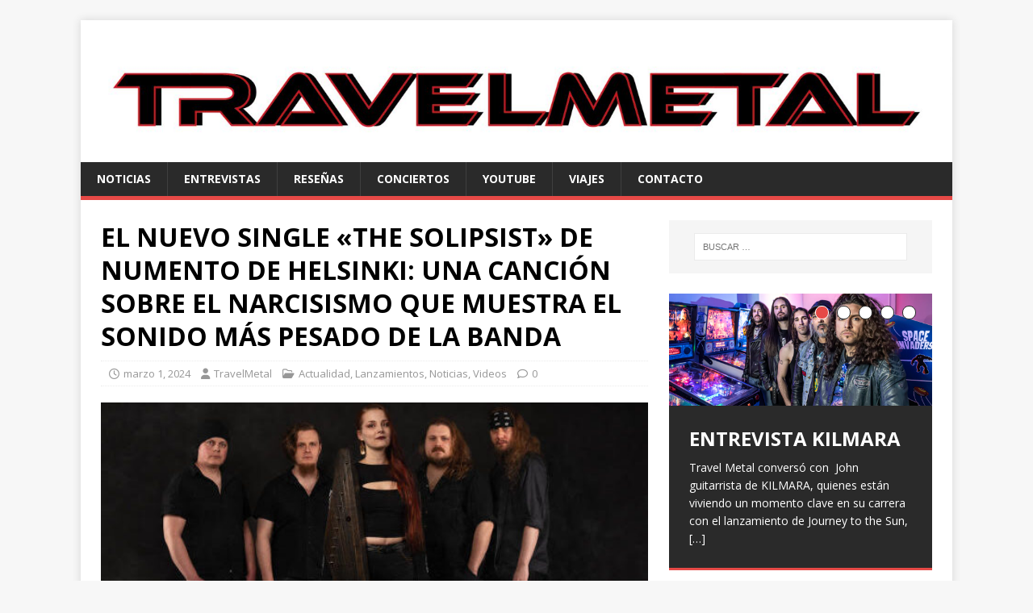

--- FILE ---
content_type: text/html; charset=UTF-8
request_url: https://travelmetal.com/el-nuevo-single-the-solipsist-de-numento-de-helsinki-una-cancion-sobre-el-narcisismo-que-muestra-el-sonido-mas-pesado-de-la-banda/
body_size: 44081
content:
<!DOCTYPE html>
<html class="no-js" lang="es">
<head>
<meta charset="UTF-8">
<meta name="viewport" content="width=device-width, initial-scale=1.0">
<link rel="profile" href="http://gmpg.org/xfn/11" />
<meta name='robots' content='index, follow, max-image-preview:large, max-snippet:-1, max-video-preview:-1' />
	<style>img:is([sizes="auto" i], [sizes^="auto," i]) { contain-intrinsic-size: 3000px 1500px }</style>
	
	<!-- This site is optimized with the Yoast SEO plugin v25.2 - https://yoast.com/wordpress/plugins/seo/ -->
	<title>EL NUEVO SINGLE &quot;THE SOLIPSIST&quot; DE NUMENTO DE HELSINKI: UNA CANCIÓN SOBRE EL NARCISISMO QUE MUESTRA EL SONIDO MÁS PESADO DE LA BANDA - TravelMetal</title>
	<meta name="description" content="Numento, la potencia finlandesa moderna del death metal melódico, lanza el single debut de su tercer álbum próximo con un video musical. &quot;The Solipsist&quot; es una cancion  agresiva que introduce el sonido pesado y único de Numento, combinando gritos brutales y canto melódico inquietante. La historia de la canción se centra en un protagonista atrapado en su reino imaginativo, donde se ve a sí mismo como omnipotente en soledad, imitando a otros pero comprendiendo solo su propia existencia en el epicentro de todo." />
	<link rel="canonical" href="https://travelmetal.com/el-nuevo-single-the-solipsist-de-numento-de-helsinki-una-cancion-sobre-el-narcisismo-que-muestra-el-sonido-mas-pesado-de-la-banda/" />
	<meta property="og:locale" content="es_ES" />
	<meta property="og:type" content="article" />
	<meta property="og:title" content="EL NUEVO SINGLE &quot;THE SOLIPSIST&quot; DE NUMENTO DE HELSINKI: UNA CANCIÓN SOBRE EL NARCISISMO QUE MUESTRA EL SONIDO MÁS PESADO DE LA BANDA - TravelMetal" />
	<meta property="og:description" content="Numento, la potencia finlandesa moderna del death metal melódico, lanza el single debut de su tercer álbum próximo con un video musical. &quot;The Solipsist&quot; es una cancion  agresiva que introduce el sonido pesado y único de Numento, combinando gritos brutales y canto melódico inquietante. La historia de la canción se centra en un protagonista atrapado en su reino imaginativo, donde se ve a sí mismo como omnipotente en soledad, imitando a otros pero comprendiendo solo su propia existencia en el epicentro de todo." />
	<meta property="og:url" content="https://travelmetal.com/el-nuevo-single-the-solipsist-de-numento-de-helsinki-una-cancion-sobre-el-narcisismo-que-muestra-el-sonido-mas-pesado-de-la-banda/" />
	<meta property="og:site_name" content="TravelMetal" />
	<meta property="article:published_time" content="2024-03-01T10:53:18+00:00" />
	<meta property="og:image" content="https://travelmetal.com/wp-content/uploads/2024/03/unnamed.jpg" />
	<meta property="og:image:width" content="590" />
	<meta property="og:image:height" content="438" />
	<meta property="og:image:type" content="image/jpeg" />
	<meta name="author" content="TravelMetal" />
	<meta name="twitter:card" content="summary_large_image" />
	<meta name="twitter:label1" content="Escrito por" />
	<meta name="twitter:data1" content="TravelMetal" />
	<meta name="twitter:label2" content="Tiempo de lectura" />
	<meta name="twitter:data2" content="2 minutos" />
	<script type="application/ld+json" class="yoast-schema-graph">{"@context":"https://schema.org","@graph":[{"@type":"WebPage","@id":"https://travelmetal.com/el-nuevo-single-the-solipsist-de-numento-de-helsinki-una-cancion-sobre-el-narcisismo-que-muestra-el-sonido-mas-pesado-de-la-banda/","url":"https://travelmetal.com/el-nuevo-single-the-solipsist-de-numento-de-helsinki-una-cancion-sobre-el-narcisismo-que-muestra-el-sonido-mas-pesado-de-la-banda/","name":"EL NUEVO SINGLE \"THE SOLIPSIST\" DE NUMENTO DE HELSINKI: UNA CANCIÓN SOBRE EL NARCISISMO QUE MUESTRA EL SONIDO MÁS PESADO DE LA BANDA - TravelMetal","isPartOf":{"@id":"https://travelmetal.com/#website"},"primaryImageOfPage":{"@id":"https://travelmetal.com/el-nuevo-single-the-solipsist-de-numento-de-helsinki-una-cancion-sobre-el-narcisismo-que-muestra-el-sonido-mas-pesado-de-la-banda/#primaryimage"},"image":{"@id":"https://travelmetal.com/el-nuevo-single-the-solipsist-de-numento-de-helsinki-una-cancion-sobre-el-narcisismo-que-muestra-el-sonido-mas-pesado-de-la-banda/#primaryimage"},"thumbnailUrl":"https://travelmetal.com/wp-content/uploads/2024/03/unnamed.jpg","datePublished":"2024-03-01T10:53:18+00:00","author":{"@id":"https://travelmetal.com/#/schema/person/90fce6197320a4a722710c89512efb2b"},"description":"Numento, la potencia finlandesa moderna del death metal melódico, lanza el single debut de su tercer álbum próximo con un video musical. \"The Solipsist\" es una cancion  agresiva que introduce el sonido pesado y único de Numento, combinando gritos brutales y canto melódico inquietante. La historia de la canción se centra en un protagonista atrapado en su reino imaginativo, donde se ve a sí mismo como omnipotente en soledad, imitando a otros pero comprendiendo solo su propia existencia en el epicentro de todo.","breadcrumb":{"@id":"https://travelmetal.com/el-nuevo-single-the-solipsist-de-numento-de-helsinki-una-cancion-sobre-el-narcisismo-que-muestra-el-sonido-mas-pesado-de-la-banda/#breadcrumb"},"inLanguage":"es","potentialAction":[{"@type":"ReadAction","target":["https://travelmetal.com/el-nuevo-single-the-solipsist-de-numento-de-helsinki-una-cancion-sobre-el-narcisismo-que-muestra-el-sonido-mas-pesado-de-la-banda/"]}]},{"@type":"ImageObject","inLanguage":"es","@id":"https://travelmetal.com/el-nuevo-single-the-solipsist-de-numento-de-helsinki-una-cancion-sobre-el-narcisismo-que-muestra-el-sonido-mas-pesado-de-la-banda/#primaryimage","url":"https://travelmetal.com/wp-content/uploads/2024/03/unnamed.jpg","contentUrl":"https://travelmetal.com/wp-content/uploads/2024/03/unnamed.jpg","width":590,"height":438},{"@type":"BreadcrumbList","@id":"https://travelmetal.com/el-nuevo-single-the-solipsist-de-numento-de-helsinki-una-cancion-sobre-el-narcisismo-que-muestra-el-sonido-mas-pesado-de-la-banda/#breadcrumb","itemListElement":[{"@type":"ListItem","position":1,"name":"Portada","item":"https://travelmetal.com/"},{"@type":"ListItem","position":2,"name":"EL NUEVO SINGLE «THE SOLIPSIST» DE NUMENTO DE HELSINKI: UNA CANCIÓN SOBRE EL NARCISISMO QUE MUESTRA EL SONIDO MÁS PESADO DE LA BANDA"}]},{"@type":"WebSite","@id":"https://travelmetal.com/#website","url":"https://travelmetal.com/","name":"TravelMetal","description":"","potentialAction":[{"@type":"SearchAction","target":{"@type":"EntryPoint","urlTemplate":"https://travelmetal.com/?s={search_term_string}"},"query-input":{"@type":"PropertyValueSpecification","valueRequired":true,"valueName":"search_term_string"}}],"inLanguage":"es"},{"@type":"Person","@id":"https://travelmetal.com/#/schema/person/90fce6197320a4a722710c89512efb2b","name":"TravelMetal","image":{"@type":"ImageObject","inLanguage":"es","@id":"https://travelmetal.com/#/schema/person/image/","url":"https://secure.gravatar.com/avatar/20b37c31451ef9b2cce76cf2e1deb1ca?s=96&d=mm&r=g","contentUrl":"https://secure.gravatar.com/avatar/20b37c31451ef9b2cce76cf2e1deb1ca?s=96&d=mm&r=g","caption":"TravelMetal"},"url":"https://travelmetal.com/author/klaus/"}]}</script>
	<!-- / Yoast SEO plugin. -->


<link rel='dns-prefetch' href='//fonts.googleapis.com' />
<link rel="alternate" type="application/rss+xml" title="TravelMetal &raquo; Feed" href="https://travelmetal.com/feed/" />
<link rel="alternate" type="application/rss+xml" title="TravelMetal &raquo; Feed de los comentarios" href="https://travelmetal.com/comments/feed/" />
<script type="text/javascript">
/* <![CDATA[ */
window._wpemojiSettings = {"baseUrl":"https:\/\/s.w.org\/images\/core\/emoji\/15.0.3\/72x72\/","ext":".png","svgUrl":"https:\/\/s.w.org\/images\/core\/emoji\/15.0.3\/svg\/","svgExt":".svg","source":{"concatemoji":"https:\/\/travelmetal.com\/wp-includes\/js\/wp-emoji-release.min.js?ver=6.7.2"}};
/*! This file is auto-generated */
!function(i,n){var o,s,e;function c(e){try{var t={supportTests:e,timestamp:(new Date).valueOf()};sessionStorage.setItem(o,JSON.stringify(t))}catch(e){}}function p(e,t,n){e.clearRect(0,0,e.canvas.width,e.canvas.height),e.fillText(t,0,0);var t=new Uint32Array(e.getImageData(0,0,e.canvas.width,e.canvas.height).data),r=(e.clearRect(0,0,e.canvas.width,e.canvas.height),e.fillText(n,0,0),new Uint32Array(e.getImageData(0,0,e.canvas.width,e.canvas.height).data));return t.every(function(e,t){return e===r[t]})}function u(e,t,n){switch(t){case"flag":return n(e,"\ud83c\udff3\ufe0f\u200d\u26a7\ufe0f","\ud83c\udff3\ufe0f\u200b\u26a7\ufe0f")?!1:!n(e,"\ud83c\uddfa\ud83c\uddf3","\ud83c\uddfa\u200b\ud83c\uddf3")&&!n(e,"\ud83c\udff4\udb40\udc67\udb40\udc62\udb40\udc65\udb40\udc6e\udb40\udc67\udb40\udc7f","\ud83c\udff4\u200b\udb40\udc67\u200b\udb40\udc62\u200b\udb40\udc65\u200b\udb40\udc6e\u200b\udb40\udc67\u200b\udb40\udc7f");case"emoji":return!n(e,"\ud83d\udc26\u200d\u2b1b","\ud83d\udc26\u200b\u2b1b")}return!1}function f(e,t,n){var r="undefined"!=typeof WorkerGlobalScope&&self instanceof WorkerGlobalScope?new OffscreenCanvas(300,150):i.createElement("canvas"),a=r.getContext("2d",{willReadFrequently:!0}),o=(a.textBaseline="top",a.font="600 32px Arial",{});return e.forEach(function(e){o[e]=t(a,e,n)}),o}function t(e){var t=i.createElement("script");t.src=e,t.defer=!0,i.head.appendChild(t)}"undefined"!=typeof Promise&&(o="wpEmojiSettingsSupports",s=["flag","emoji"],n.supports={everything:!0,everythingExceptFlag:!0},e=new Promise(function(e){i.addEventListener("DOMContentLoaded",e,{once:!0})}),new Promise(function(t){var n=function(){try{var e=JSON.parse(sessionStorage.getItem(o));if("object"==typeof e&&"number"==typeof e.timestamp&&(new Date).valueOf()<e.timestamp+604800&&"object"==typeof e.supportTests)return e.supportTests}catch(e){}return null}();if(!n){if("undefined"!=typeof Worker&&"undefined"!=typeof OffscreenCanvas&&"undefined"!=typeof URL&&URL.createObjectURL&&"undefined"!=typeof Blob)try{var e="postMessage("+f.toString()+"("+[JSON.stringify(s),u.toString(),p.toString()].join(",")+"));",r=new Blob([e],{type:"text/javascript"}),a=new Worker(URL.createObjectURL(r),{name:"wpTestEmojiSupports"});return void(a.onmessage=function(e){c(n=e.data),a.terminate(),t(n)})}catch(e){}c(n=f(s,u,p))}t(n)}).then(function(e){for(var t in e)n.supports[t]=e[t],n.supports.everything=n.supports.everything&&n.supports[t],"flag"!==t&&(n.supports.everythingExceptFlag=n.supports.everythingExceptFlag&&n.supports[t]);n.supports.everythingExceptFlag=n.supports.everythingExceptFlag&&!n.supports.flag,n.DOMReady=!1,n.readyCallback=function(){n.DOMReady=!0}}).then(function(){return e}).then(function(){var e;n.supports.everything||(n.readyCallback(),(e=n.source||{}).concatemoji?t(e.concatemoji):e.wpemoji&&e.twemoji&&(t(e.twemoji),t(e.wpemoji)))}))}((window,document),window._wpemojiSettings);
/* ]]> */
</script>
<style id='wp-emoji-styles-inline-css' type='text/css'>

	img.wp-smiley, img.emoji {
		display: inline !important;
		border: none !important;
		box-shadow: none !important;
		height: 1em !important;
		width: 1em !important;
		margin: 0 0.07em !important;
		vertical-align: -0.1em !important;
		background: none !important;
		padding: 0 !important;
	}
</style>
<link rel='stylesheet' id='mh-google-fonts-css' href='https://fonts.googleapis.com/css?family=Open+Sans:400,400italic,700,600' type='text/css' media='all' />
<link rel='stylesheet' id='mh-magazine-lite-css' href='https://travelmetal.com/wp-content/themes/mh-magazine-lite/style.css?ver=2.10.0' type='text/css' media='all' />
<link rel='stylesheet' id='mh-font-awesome-css' href='https://travelmetal.com/wp-content/themes/mh-magazine-lite/includes/font-awesome.min.css' type='text/css' media='all' />
<script type="text/javascript" src="https://travelmetal.com/wp-includes/js/jquery/jquery.min.js?ver=3.7.1" id="jquery-core-js"></script>
<script type="text/javascript" src="https://travelmetal.com/wp-includes/js/jquery/jquery-migrate.min.js?ver=3.4.1" id="jquery-migrate-js"></script>
<script type="text/javascript" id="mh-scripts-js-extra">
/* <![CDATA[ */
var mh_magazine = {"text":{"toggle_menu":"Alternar el men\u00fa"}};
/* ]]> */
</script>
<script type="text/javascript" src="https://travelmetal.com/wp-content/themes/mh-magazine-lite/js/scripts.js?ver=2.10.0" id="mh-scripts-js"></script>
<link rel="https://api.w.org/" href="https://travelmetal.com/wp-json/" /><link rel="alternate" title="JSON" type="application/json" href="https://travelmetal.com/wp-json/wp/v2/posts/12235" /><link rel="EditURI" type="application/rsd+xml" title="RSD" href="https://travelmetal.com/xmlrpc.php?rsd" />
<meta name="generator" content="WordPress 6.7.2" />
<link rel='shortlink' href='https://travelmetal.com/?p=12235' />
<link rel="alternate" title="oEmbed (JSON)" type="application/json+oembed" href="https://travelmetal.com/wp-json/oembed/1.0/embed?url=https%3A%2F%2Ftravelmetal.com%2Fel-nuevo-single-the-solipsist-de-numento-de-helsinki-una-cancion-sobre-el-narcisismo-que-muestra-el-sonido-mas-pesado-de-la-banda%2F" />
<link rel="alternate" title="oEmbed (XML)" type="text/xml+oembed" href="https://travelmetal.com/wp-json/oembed/1.0/embed?url=https%3A%2F%2Ftravelmetal.com%2Fel-nuevo-single-the-solipsist-de-numento-de-helsinki-una-cancion-sobre-el-narcisismo-que-muestra-el-sonido-mas-pesado-de-la-banda%2F&#038;format=xml" />
<!--[if lt IE 9]>
<script src="https://travelmetal.com/wp-content/themes/mh-magazine-lite/js/css3-mediaqueries.js"></script>
<![endif]-->
<link rel="icon" href="https://travelmetal.com/wp-content/uploads/2020/05/23754730_655065981354569_5258854474819596423_n-1-150x150.png" sizes="32x32" />
<link rel="icon" href="https://travelmetal.com/wp-content/uploads/2020/05/23754730_655065981354569_5258854474819596423_n-1-300x300.png" sizes="192x192" />
<link rel="apple-touch-icon" href="https://travelmetal.com/wp-content/uploads/2020/05/23754730_655065981354569_5258854474819596423_n-1-300x300.png" />
<meta name="msapplication-TileImage" content="https://travelmetal.com/wp-content/uploads/2020/05/23754730_655065981354569_5258854474819596423_n-1-300x300.png" />
</head>
<body id="mh-mobile" class="post-template-default single single-post postid-12235 single-format-standard mh-right-sb" itemscope="itemscope" itemtype="https://schema.org/WebPage">
<div class="mh-container mh-container-outer">
<div class="mh-header-mobile-nav mh-clearfix"></div>
<header class="mh-header" itemscope="itemscope" itemtype="https://schema.org/WPHeader">
	<div class="mh-container mh-container-inner mh-row mh-clearfix">
		<div class="mh-custom-header mh-clearfix">
<a class="mh-header-image-link" href="https://travelmetal.com/" title="TravelMetal" rel="home">
<img class="mh-header-image" src="https://travelmetal.com/wp-content/uploads/2020/05/cropped-9D127EC5-C950-469B-8E7D-B1DD7B96FF18_1_100_o.jpeg" height="244" width="1500" alt="TravelMetal" />
</a>
</div>
	</div>
	<div class="mh-main-nav-wrap">
		<nav class="mh-navigation mh-main-nav mh-container mh-container-inner mh-clearfix" itemscope="itemscope" itemtype="https://schema.org/SiteNavigationElement">
			<div class="menu-secundario-container"><ul id="menu-secundario" class="menu"><li id="menu-item-6365" class="menu-item menu-item-type-custom menu-item-object-custom menu-item-6365"><a href="http://travelmetal.com/category/noticias/">Noticias</a></li>
<li id="menu-item-6364" class="menu-item menu-item-type-custom menu-item-object-custom menu-item-6364"><a href="http://travelmetal.com/category/entrevistas/">Entrevistas</a></li>
<li id="menu-item-3319" class="menu-item menu-item-type-custom menu-item-object-custom menu-item-3319"><a href="http://travelmetal.com/category/noticias/metal/reviews/">Reseñas</a></li>
<li id="menu-item-6363" class="menu-item menu-item-type-custom menu-item-object-custom menu-item-6363"><a href="http://travelmetal.com/category/conciertos/">Conciertos</a></li>
<li id="menu-item-6366" class="menu-item menu-item-type-custom menu-item-object-custom menu-item-6366"><a target="_blank" href="https://www.youtube.com/channel/UCNyzpoycKNDSYpN6pbuf9XQ?view_as=subscriber">YouTube</a></li>
<li id="menu-item-4664" class="menu-item menu-item-type-custom menu-item-object-custom menu-item-4664"><a target="_blank" href="http://www.travelmetal.es">Viajes</a></li>
<li id="menu-item-7925" class="menu-item menu-item-type-custom menu-item-object-custom menu-item-7925"><a href="mailto:CONTACTO@TRAVELMETAL.COM">CONTACTO</a></li>
</ul></div>		</nav>
	</div>
</header><div class="mh-wrapper mh-clearfix">
	<div id="main-content" class="mh-content" role="main" itemprop="mainContentOfPage"><article id="post-12235" class="post-12235 post type-post status-publish format-standard has-post-thumbnail hentry category-actualidad category-lanzamientos category-noticias category-videos tag-inverse-records tag-numento">
	<header class="entry-header mh-clearfix"><h1 class="entry-title">EL NUEVO SINGLE «THE SOLIPSIST» DE NUMENTO DE HELSINKI: UNA CANCIÓN SOBRE EL NARCISISMO QUE MUESTRA EL SONIDO MÁS PESADO DE LA BANDA</h1><p class="mh-meta entry-meta">
<span class="entry-meta-date updated"><i class="far fa-clock"></i><a href="https://travelmetal.com/2024/03/">marzo 1, 2024</a></span>
<span class="entry-meta-author author vcard"><i class="fa fa-user"></i><a class="fn" href="https://travelmetal.com/author/klaus/">TravelMetal</a></span>
<span class="entry-meta-categories"><i class="far fa-folder-open"></i><a href="https://travelmetal.com/category/actualidad/" rel="category tag">Actualidad</a>, <a href="https://travelmetal.com/category/noticias/lanzamientos/" rel="category tag">Lanzamientos</a>, <a href="https://travelmetal.com/category/noticias/" rel="category tag">Noticias</a>, <a href="https://travelmetal.com/category/noticias/lanzamientos/videos/" rel="category tag">Videos</a></span>
<span class="entry-meta-comments"><i class="far fa-comment"></i><a class="mh-comment-scroll" href="https://travelmetal.com/el-nuevo-single-the-solipsist-de-numento-de-helsinki-una-cancion-sobre-el-narcisismo-que-muestra-el-sonido-mas-pesado-de-la-banda/#mh-comments">0</a></span>
</p>
	</header>
		<div class="entry-content mh-clearfix">
<figure class="entry-thumbnail">
<img src="https://travelmetal.com/wp-content/uploads/2024/03/unnamed-590x381.jpg" alt="" title="unnamed" />
</figure>
<p><strong>Numento</strong>, la potencia finlandesa moderna del death metal melódico, lanza el single debut de su tercer álbum próximo con un video musical. «<strong>The Solipsist</strong>» es una cancion  agresiva que introduce el sonido pesado y único de <strong>Numento</strong>, combinando gritos brutales y canto melódico inquietante. La historia de la canción se centra en un protagonista atrapado en su reino imaginativo, donde se ve a sí mismo como omnipotente en soledad, imitando a otros pero comprendiendo solo su propia existencia en el epicentro de todo.</p>
<p><span id="more-12235"></span></p>
<p>El single «<strong>The Solipsist</strong>» marca un hito emocionante en la carrera de <strong>Numento</strong>, mostrando una evolución en su sonido hacia territorios más oscuros y pesados. La combinación de voces femeninas versátiles, que van desde alturas operísticas hasta gruñidos profundos, con la fuerza instrumental de la banda crea una experiencia auditiva intensa y única.</p>
<p>El video musical, que acompaña al single, visualiza de manera impactante la narrativa de la canción, llevando a los espectadores a un viaje a través de los oscuros rincones de la mente del protagonista. Con imágenes potentes y simbólicas, el video captura la esencia de la lucha interna contra el narcisismo y la desconexión de la realidad.</p>
<p><iframe title="YouTube video player" src="https://www.youtube.com/embed/8NtzkdhXjUU?si=7QCuWgZOBAOPAtFD" width="560" height="315" frameborder="0" allowfullscreen="allowfullscreen"></iframe></p>
<p>La banda, formada en 2004, ha dejado una marca indeleble en la escena del metal con sus lanzamientos anteriores y su enérgica presencia en el escenario. «<strong>The Cataclysm</strong>» (2019) y «<strong>The Vile Entity</strong>» (2022) establecieron a <strong>Numento</strong> como una fuerza a tener en cuenta en el mundo del metal melódico. Ahora, con su tercer álbum en camino, la anticipación y la emoción entre los fanáticos están en su punto máximo.</p>
<p>El enfoque único de <strong>Numento</strong> en fusionar estilos extremos de metal con la voz fenomenal de <strong>Katri Hiovain-Asikainen,</strong> respaldada por la habilidad instrumental excepcional de la banda, promete un álbum que dejará una impresión duradera en la escena musical.</p>
	</div><div class="entry-tags mh-clearfix"><i class="fa fa-tag"></i><ul><li><a href="https://travelmetal.com/tag/inverse-records/" rel="tag">Inverse Records</a></li><li><a href="https://travelmetal.com/tag/numento/" rel="tag">Numento</a></li></ul></div></article><nav class="mh-post-nav mh-row mh-clearfix" itemscope="itemscope" itemtype="https://schema.org/SiteNavigationElement">
<div class="mh-col-1-2 mh-post-nav-item mh-post-nav-prev">
<a href="https://travelmetal.com/frontiers-music-srl-da-la-bienvenida-a-james-durbin-como-durbin/" rel="prev"><img width="80" height="60" src="https://travelmetal.com/wp-content/uploads/2024/02/img_8625-1-80x60.jpg" class="attachment-mh-magazine-lite-small size-mh-magazine-lite-small wp-post-image" alt="" decoding="async" srcset="https://travelmetal.com/wp-content/uploads/2024/02/img_8625-1-80x60.jpg 80w, https://travelmetal.com/wp-content/uploads/2024/02/img_8625-1-678x509.jpg 678w, https://travelmetal.com/wp-content/uploads/2024/02/img_8625-1-326x245.jpg 326w" sizes="(max-width: 80px) 100vw, 80px" /><span>Anterior</span><p>FRONTIERS MUSIC SRL DA LA BIENVENIDA A JAMES DURBIN COMO DURBIN</p></a></div>
<div class="mh-col-1-2 mh-post-nav-item mh-post-nav-next">
<a href="https://travelmetal.com/justice-theory-lanza-un-nuevo-single-oscuro-y-atmosferico-let-it-die-tonight/" rel="next"><img width="80" height="60" src="https://travelmetal.com/wp-content/uploads/2024/03/unnamed-1-80x60.jpg" class="attachment-mh-magazine-lite-small size-mh-magazine-lite-small wp-post-image" alt="" decoding="async" srcset="https://travelmetal.com/wp-content/uploads/2024/03/unnamed-1-80x60.jpg 80w, https://travelmetal.com/wp-content/uploads/2024/03/unnamed-1-326x245.jpg 326w" sizes="(max-width: 80px) 100vw, 80px" /><span>Siguiente</span><p>JUSTICE THEORY LANZA UN NUEVO SINGLE OSCURO Y ATMOSFÉRICO: «LET IT DIE TONIGHT»</p></a></div>
</nav>
	</div>
	<aside class="mh-widget-col-1 mh-sidebar" itemscope="itemscope" itemtype="https://schema.org/WPSideBar"><div id="search-4" class="mh-widget widget_search"><form role="search" method="get" class="search-form" action="https://travelmetal.com/">
				<label>
					<span class="screen-reader-text">Buscar:</span>
					<input type="search" class="search-field" placeholder="Buscar &hellip;" value="" name="s" />
				</label>
				<input type="submit" class="search-submit" value="Buscar" />
			</form></div><div id="mh_slider_hp-3" class="mh-widget mh_slider_hp">        	<div id="mh-slider-9713" class="flexslider mh-slider-widget mh-slider-large">
				<ul class="slides">						<li class="mh-slider-item">
							<article class="post-12930">
								<a href="https://travelmetal.com/entrevista-kilmara/" title="ENTREVISTA KILMARA"><img width="1030" height="438" src="https://travelmetal.com/wp-content/uploads/2025/06/2025_Kilmara_JTTS_bandphoto1_Manuel_Damea_Morenas-1030x438.jpg" class="attachment-mh-magazine-lite-slider size-mh-magazine-lite-slider wp-post-image" alt="" decoding="async" loading="lazy" />								</a>
								<div class="mh-slider-caption">
									<div class="mh-slider-content">
										<a href="https://travelmetal.com/entrevista-kilmara/" title="ENTREVISTA KILMARA">
											<h2 class="mh-slider-title">
												ENTREVISTA KILMARA											</h2>
										</a>
										<div class="mh-slider-excerpt">
											<div class="mh-excerpt"><p>Travel Metal conversó con  John  guitarrista de KILMARA, quienes están viviendo un momento clave en su carrera con el lanzamiento de Journey to the Sun, <a class="mh-excerpt-more" href="https://travelmetal.com/entrevista-kilmara/" title="ENTREVISTA KILMARA">[&#8230;]</a></p>
</div>										</div>
									</div>
								</div>
							</article>
						</li>						<li class="mh-slider-item">
							<article class="post-12804">
								<a href="https://travelmetal.com/alfa-pentatonik-lanza-el-ep-gamma-i-y-el-video-de-palvot/" title="ALFA PENTATONIK LANZA EL EP «GAMMA I» Y EL VIDEO DE «PALVOT»"><img width="1024" height="438" src="https://travelmetal.com/wp-content/uploads/2025/03/Promophoto-1024x438.jpg" class="attachment-mh-magazine-lite-slider size-mh-magazine-lite-slider wp-post-image" alt="" decoding="async" loading="lazy" />								</a>
								<div class="mh-slider-caption">
									<div class="mh-slider-content">
										<a href="https://travelmetal.com/alfa-pentatonik-lanza-el-ep-gamma-i-y-el-video-de-palvot/" title="ALFA PENTATONIK LANZA EL EP «GAMMA I» Y EL VIDEO DE «PALVOT»">
											<h2 class="mh-slider-title">
												ALFA PENTATONIK LANZA EL EP «GAMMA I» Y EL VIDEO DE «PALVOT»											</h2>
										</a>
										<div class="mh-slider-excerpt">
											<div class="mh-excerpt"><p>Los pioneros del metal industrial finlandés, Alfa Pentatonik, han lanzado su nuevo EP «Gamma I» a través de Inverse Records. Para celebrar este estreno, también <a class="mh-excerpt-more" href="https://travelmetal.com/alfa-pentatonik-lanza-el-ep-gamma-i-y-el-video-de-palvot/" title="ALFA PENTATONIK LANZA EL EP «GAMMA I» Y EL VIDEO DE «PALVOT»">[&#8230;]</a></p>
</div>										</div>
									</div>
								</div>
							</article>
						</li>						<li class="mh-slider-item">
							<article class="post-12800">
								<a href="https://travelmetal.com/surus-lanza-bewildering-form-como-adelanto-de-su-proximo-split-con-wretched-hallucination/" title="Surus lanza «Bewildering Form» como adelanto de su próximo split con Wretched Hallucination"><img width="800" height="400" src="https://travelmetal.com/wp-content/uploads/2025/03/unnamed-1.jpg" class="attachment-mh-magazine-lite-slider size-mh-magazine-lite-slider wp-post-image" alt="" decoding="async" loading="lazy" srcset="https://travelmetal.com/wp-content/uploads/2025/03/unnamed-1.jpg 800w, https://travelmetal.com/wp-content/uploads/2025/03/unnamed-1-300x150.jpg 300w, https://travelmetal.com/wp-content/uploads/2025/03/unnamed-1-768x384.jpg 768w" sizes="auto, (max-width: 800px) 100vw, 800px" />								</a>
								<div class="mh-slider-caption">
									<div class="mh-slider-content">
										<a href="https://travelmetal.com/surus-lanza-bewildering-form-como-adelanto-de-su-proximo-split-con-wretched-hallucination/" title="Surus lanza «Bewildering Form» como adelanto de su próximo split con Wretched Hallucination">
											<h2 class="mh-slider-title">
												Surus lanza «Bewildering Form» como adelanto de su próximo split con Wretched Hallucination											</h2>
										</a>
										<div class="mh-slider-excerpt">
											<div class="mh-excerpt"><p>El dúo de post-metal Surus, originario de Tulsa, ha desatado su más reciente embestida sonora con «Bewildering Form», un adelanto de su próximo split junto <a class="mh-excerpt-more" href="https://travelmetal.com/surus-lanza-bewildering-form-como-adelanto-de-su-proximo-split-con-wretched-hallucination/" title="Surus lanza «Bewildering Form» como adelanto de su próximo split con Wretched Hallucination">[&#8230;]</a></p>
</div>										</div>
									</div>
								</div>
							</article>
						</li>						<li class="mh-slider-item">
							<article class="post-12789">
								<a href="https://travelmetal.com/entrevista-black-satelite/" title="ENTREVISTA BLACK SATELITE"><img class="mh-image-placeholder" src="https://travelmetal.com/wp-content/themes/mh-magazine-lite/images/placeholder-slider.png" alt="Sin imagen" />								</a>
								<div class="mh-slider-caption">
									<div class="mh-slider-content">
										<a href="https://travelmetal.com/entrevista-black-satelite/" title="ENTREVISTA BLACK SATELITE">
											<h2 class="mh-slider-title">
												ENTREVISTA BLACK SATELITE											</h2>
										</a>
										<div class="mh-slider-excerpt">
											<div class="mh-excerpt"><p>Vuelven las entrevistas, con un poco de retraso pero han vuelto, hoy os traemos la entrevista que hicimos a finales del pasado año a  Larissa <a class="mh-excerpt-more" href="https://travelmetal.com/entrevista-black-satelite/" title="ENTREVISTA BLACK SATELITE">[&#8230;]</a></p>
</div>										</div>
									</div>
								</div>
							</article>
						</li>						<li class="mh-slider-item">
							<article class="post-12647">
								<a href="https://travelmetal.com/entrevista-a-xeneris/" title="Entrevista a Xeneris"><img width="1030" height="438" src="https://travelmetal.com/wp-content/uploads/2024/08/419890216_231324913388933_7603600795603757042_n-1030x438.png" class="attachment-mh-magazine-lite-slider size-mh-magazine-lite-slider wp-post-image" alt="" decoding="async" loading="lazy" />								</a>
								<div class="mh-slider-caption">
									<div class="mh-slider-content">
										<a href="https://travelmetal.com/entrevista-a-xeneris/" title="Entrevista a Xeneris">
											<h2 class="mh-slider-title">
												Entrevista a Xeneris											</h2>
										</a>
										<div class="mh-slider-excerpt">
											<div class="mh-excerpt"><p>Hace unas semanas, hemos entrevistado a la banda italiana Xeneris, quienes presentaron su primer trabajo Eternal Rising con Frontiers Music, hemos hablado con Maryan vocalista <a class="mh-excerpt-more" href="https://travelmetal.com/entrevista-a-xeneris/" title="Entrevista a Xeneris">[&#8230;]</a></p>
</div>										</div>
									</div>
								</div>
							</article>
						</li>				</ul>
			</div></div><div id="categories-4" class="mh-widget widget_categories"><h4 class="mh-widget-title"><span class="mh-widget-title-inner">Categorías</span></h4>
			<ul>
					<li class="cat-item cat-item-1"><a href="https://travelmetal.com/category/actualidad/">Actualidad</a>
<ul class='children'>
	<li class="cat-item cat-item-9"><a href="https://travelmetal.com/category/actualidad/entrevistas/">Entrevistas</a>
	<ul class='children'>
	<li class="cat-item cat-item-11"><a href="https://travelmetal.com/category/actualidad/entrevistas/internacionales/">Internacionales</a>
</li>
	<li class="cat-item cat-item-10"><a href="https://travelmetal.com/category/actualidad/entrevistas/nacionales/">Nacionales</a>
</li>
	</ul>
</li>
</ul>
</li>
	<li class="cat-item cat-item-5"><a href="https://travelmetal.com/category/conciertos/">Conciertos</a>
<ul class='children'>
	<li class="cat-item cat-item-6"><a href="https://travelmetal.com/category/conciertos/agenda/">Agenda</a>
</li>
	<li class="cat-item cat-item-7"><a href="https://travelmetal.com/category/conciertos/cronicas/">Cronicas</a>
</li>
	<li class="cat-item cat-item-8"><a href="https://travelmetal.com/category/conciertos/festivales/">Festivales</a>
</li>
</ul>
</li>
	<li class="cat-item cat-item-2"><a href="https://travelmetal.com/category/noticias/">Noticias</a>
<ul class='children'>
	<li class="cat-item cat-item-594"><a href="https://travelmetal.com/category/noticias/lanzamientos/">Lanzamientos</a>
	<ul class='children'>
	<li class="cat-item cat-item-4"><a href="https://travelmetal.com/category/noticias/lanzamientos/videos/">Videos</a>
		<ul class='children'>
	<li class="cat-item cat-item-281"><a href="https://travelmetal.com/category/noticias/lanzamientos/videos/reviews/">Reseñas</a>
</li>
		</ul>
</li>
	</ul>
</li>
	<li class="cat-item cat-item-3"><a href="https://travelmetal.com/category/noticias/travel/">Travel</a>
</li>
</ul>
</li>
			</ul>

			</div>
		<div id="recent-posts-4" class="mh-widget widget_recent_entries">
		<h4 class="mh-widget-title"><span class="mh-widget-title-inner">Actualidad</span></h4>
		<ul>
											<li>
					<a href="https://travelmetal.com/moon-estrena-el-tercer-single-ill-torn-em-apart/">Moon estrena el tercer single “I’ll Torn ‘Em Apart”</a>
											<span class="post-date">septiembre 28, 2025</span>
									</li>
											<li>
					<a href="https://travelmetal.com/hexjakt-lanza-su-nuevo-single-monolith/">Hexjakt lanza su nuevo single “Monolith”</a>
											<span class="post-date">septiembre 28, 2025</span>
									</li>
											<li>
					<a href="https://travelmetal.com/gods-of-tomorrow-lanza-su-nuevo-single-rise-of-an-empire/">Gods of Tomorrow lanza su nuevo single “Rise of an Empire”</a>
											<span class="post-date">septiembre 28, 2025</span>
									</li>
											<li>
					<a href="https://travelmetal.com/agnostic-front-anuncia-su-nuevo-album-echoes-in-eternity/">AGNOSTIC FRONT anuncia su nuevo álbum “Echoes in Eternity”</a>
											<span class="post-date">septiembre 28, 2025</span>
									</li>
											<li>
					<a href="https://travelmetal.com/sekia-resucita-la-puerta-de-alcala-en-clave-rock-con-el-puig-campana-como-protagonista/">Sekía resucita “La Puerta de Alcalá” en clave rock con el Puig Campana como protagonista</a>
											<span class="post-date">septiembre 28, 2025</span>
									</li>
											<li>
					<a href="https://travelmetal.com/enemynside-anuncian-nuevo-ep-in-the-shadows-of-unrest/">Enemynside anuncian nuevo EP “In The Shadows Of Unrest”</a>
											<span class="post-date">septiembre 28, 2025</span>
									</li>
											<li>
					<a href="https://travelmetal.com/corrosion-of-conformity-rinde-homenaje-a-free-con-fire-and-water/">Corrosion of Conformity rinde homenaje a Free con “Fire And Water”</a>
											<span class="post-date">septiembre 28, 2025</span>
									</li>
					</ul>

		</div><div id="archives-4" class="mh-widget widget_archive"><h4 class="mh-widget-title"><span class="mh-widget-title-inner">Archivos</span></h4>		<label class="screen-reader-text" for="archives-dropdown-4">Archivos</label>
		<select id="archives-dropdown-4" name="archive-dropdown">
			
			<option value="">Elegir el mes</option>
				<option value='https://travelmetal.com/2025/09/'> septiembre 2025 </option>
	<option value='https://travelmetal.com/2025/06/'> junio 2025 </option>
	<option value='https://travelmetal.com/2025/05/'> mayo 2025 </option>
	<option value='https://travelmetal.com/2025/04/'> abril 2025 </option>
	<option value='https://travelmetal.com/2025/03/'> marzo 2025 </option>
	<option value='https://travelmetal.com/2024/10/'> octubre 2024 </option>
	<option value='https://travelmetal.com/2024/09/'> septiembre 2024 </option>
	<option value='https://travelmetal.com/2024/08/'> agosto 2024 </option>
	<option value='https://travelmetal.com/2024/07/'> julio 2024 </option>
	<option value='https://travelmetal.com/2024/06/'> junio 2024 </option>
	<option value='https://travelmetal.com/2024/05/'> mayo 2024 </option>
	<option value='https://travelmetal.com/2024/04/'> abril 2024 </option>
	<option value='https://travelmetal.com/2024/03/'> marzo 2024 </option>
	<option value='https://travelmetal.com/2024/02/'> febrero 2024 </option>
	<option value='https://travelmetal.com/2024/01/'> enero 2024 </option>
	<option value='https://travelmetal.com/2023/12/'> diciembre 2023 </option>
	<option value='https://travelmetal.com/2023/11/'> noviembre 2023 </option>
	<option value='https://travelmetal.com/2023/10/'> octubre 2023 </option>
	<option value='https://travelmetal.com/2023/09/'> septiembre 2023 </option>
	<option value='https://travelmetal.com/2023/08/'> agosto 2023 </option>
	<option value='https://travelmetal.com/2023/07/'> julio 2023 </option>
	<option value='https://travelmetal.com/2023/06/'> junio 2023 </option>
	<option value='https://travelmetal.com/2023/05/'> mayo 2023 </option>
	<option value='https://travelmetal.com/2023/04/'> abril 2023 </option>
	<option value='https://travelmetal.com/2023/03/'> marzo 2023 </option>
	<option value='https://travelmetal.com/2023/02/'> febrero 2023 </option>
	<option value='https://travelmetal.com/2023/01/'> enero 2023 </option>
	<option value='https://travelmetal.com/2022/12/'> diciembre 2022 </option>
	<option value='https://travelmetal.com/2022/11/'> noviembre 2022 </option>
	<option value='https://travelmetal.com/2022/10/'> octubre 2022 </option>
	<option value='https://travelmetal.com/2022/09/'> septiembre 2022 </option>
	<option value='https://travelmetal.com/2022/08/'> agosto 2022 </option>
	<option value='https://travelmetal.com/2022/07/'> julio 2022 </option>
	<option value='https://travelmetal.com/2022/06/'> junio 2022 </option>
	<option value='https://travelmetal.com/2022/05/'> mayo 2022 </option>
	<option value='https://travelmetal.com/2022/04/'> abril 2022 </option>
	<option value='https://travelmetal.com/2022/03/'> marzo 2022 </option>
	<option value='https://travelmetal.com/2022/02/'> febrero 2022 </option>
	<option value='https://travelmetal.com/2022/01/'> enero 2022 </option>
	<option value='https://travelmetal.com/2021/12/'> diciembre 2021 </option>
	<option value='https://travelmetal.com/2021/11/'> noviembre 2021 </option>
	<option value='https://travelmetal.com/2021/10/'> octubre 2021 </option>
	<option value='https://travelmetal.com/2021/09/'> septiembre 2021 </option>
	<option value='https://travelmetal.com/2021/08/'> agosto 2021 </option>
	<option value='https://travelmetal.com/2021/07/'> julio 2021 </option>
	<option value='https://travelmetal.com/2021/06/'> junio 2021 </option>
	<option value='https://travelmetal.com/2021/05/'> mayo 2021 </option>
	<option value='https://travelmetal.com/2021/04/'> abril 2021 </option>
	<option value='https://travelmetal.com/2021/03/'> marzo 2021 </option>
	<option value='https://travelmetal.com/2021/02/'> febrero 2021 </option>
	<option value='https://travelmetal.com/2021/01/'> enero 2021 </option>
	<option value='https://travelmetal.com/2020/12/'> diciembre 2020 </option>
	<option value='https://travelmetal.com/2020/11/'> noviembre 2020 </option>
	<option value='https://travelmetal.com/2020/10/'> octubre 2020 </option>
	<option value='https://travelmetal.com/2020/09/'> septiembre 2020 </option>
	<option value='https://travelmetal.com/2020/08/'> agosto 2020 </option>
	<option value='https://travelmetal.com/2020/07/'> julio 2020 </option>
	<option value='https://travelmetal.com/2020/06/'> junio 2020 </option>
	<option value='https://travelmetal.com/2020/05/'> mayo 2020 </option>
	<option value='https://travelmetal.com/2020/04/'> abril 2020 </option>
	<option value='https://travelmetal.com/2020/03/'> marzo 2020 </option>
	<option value='https://travelmetal.com/2020/01/'> enero 2020 </option>
	<option value='https://travelmetal.com/2019/12/'> diciembre 2019 </option>
	<option value='https://travelmetal.com/2019/11/'> noviembre 2019 </option>
	<option value='https://travelmetal.com/2019/10/'> octubre 2019 </option>
	<option value='https://travelmetal.com/2019/09/'> septiembre 2019 </option>
	<option value='https://travelmetal.com/2019/08/'> agosto 2019 </option>
	<option value='https://travelmetal.com/2019/07/'> julio 2019 </option>
	<option value='https://travelmetal.com/2019/06/'> junio 2019 </option>
	<option value='https://travelmetal.com/2019/05/'> mayo 2019 </option>
	<option value='https://travelmetal.com/2019/04/'> abril 2019 </option>
	<option value='https://travelmetal.com/2019/03/'> marzo 2019 </option>
	<option value='https://travelmetal.com/2019/02/'> febrero 2019 </option>
	<option value='https://travelmetal.com/2019/01/'> enero 2019 </option>
	<option value='https://travelmetal.com/2018/12/'> diciembre 2018 </option>
	<option value='https://travelmetal.com/2018/11/'> noviembre 2018 </option>
	<option value='https://travelmetal.com/2018/10/'> octubre 2018 </option>
	<option value='https://travelmetal.com/2018/09/'> septiembre 2018 </option>
	<option value='https://travelmetal.com/2018/08/'> agosto 2018 </option>
	<option value='https://travelmetal.com/2018/07/'> julio 2018 </option>
	<option value='https://travelmetal.com/2018/06/'> junio 2018 </option>
	<option value='https://travelmetal.com/2018/05/'> mayo 2018 </option>
	<option value='https://travelmetal.com/2018/04/'> abril 2018 </option>
	<option value='https://travelmetal.com/2018/03/'> marzo 2018 </option>
	<option value='https://travelmetal.com/2018/02/'> febrero 2018 </option>
	<option value='https://travelmetal.com/2018/01/'> enero 2018 </option>
	<option value='https://travelmetal.com/2017/12/'> diciembre 2017 </option>
	<option value='https://travelmetal.com/2017/11/'> noviembre 2017 </option>
	<option value='https://travelmetal.com/2017/10/'> octubre 2017 </option>
	<option value='https://travelmetal.com/2017/09/'> septiembre 2017 </option>
	<option value='https://travelmetal.com/2017/08/'> agosto 2017 </option>
	<option value='https://travelmetal.com/2017/07/'> julio 2017 </option>
	<option value='https://travelmetal.com/2017/06/'> junio 2017 </option>
	<option value='https://travelmetal.com/2017/05/'> mayo 2017 </option>
	<option value='https://travelmetal.com/2017/04/'> abril 2017 </option>
	<option value='https://travelmetal.com/2017/03/'> marzo 2017 </option>
	<option value='https://travelmetal.com/2017/02/'> febrero 2017 </option>
	<option value='https://travelmetal.com/2017/01/'> enero 2017 </option>
	<option value='https://travelmetal.com/2016/12/'> diciembre 2016 </option>
	<option value='https://travelmetal.com/2016/11/'> noviembre 2016 </option>
	<option value='https://travelmetal.com/2016/10/'> octubre 2016 </option>
	<option value='https://travelmetal.com/2016/09/'> septiembre 2016 </option>
	<option value='https://travelmetal.com/2016/08/'> agosto 2016 </option>
	<option value='https://travelmetal.com/2016/07/'> julio 2016 </option>
	<option value='https://travelmetal.com/2016/06/'> junio 2016 </option>
	<option value='https://travelmetal.com/2016/05/'> mayo 2016 </option>
	<option value='https://travelmetal.com/2016/04/'> abril 2016 </option>
	<option value='https://travelmetal.com/2016/03/'> marzo 2016 </option>
	<option value='https://travelmetal.com/2016/02/'> febrero 2016 </option>
	<option value='https://travelmetal.com/2015/12/'> diciembre 2015 </option>
	<option value='https://travelmetal.com/2015/11/'> noviembre 2015 </option>

		</select>

			<script type="text/javascript">
/* <![CDATA[ */

(function() {
	var dropdown = document.getElementById( "archives-dropdown-4" );
	function onSelectChange() {
		if ( dropdown.options[ dropdown.selectedIndex ].value !== '' ) {
			document.location.href = this.options[ this.selectedIndex ].value;
		}
	}
	dropdown.onchange = onSelectChange;
})();

/* ]]> */
</script>
</div></aside></div>
<div class="mh-copyright-wrap">
	<div class="mh-container mh-container-inner mh-clearfix">
		<p class="mh-copyright">Copyright &copy; 2026 | Tema para WordPress de <a href="https://mhthemes.com/themes/mh-magazine/?utm_source=customer&#038;utm_medium=link&#038;utm_campaign=MH+Magazine+Lite" rel="nofollow">MH Themes</a></p>
	</div>
</div>
</div><!-- .mh-container-outer -->
</body>
</html>